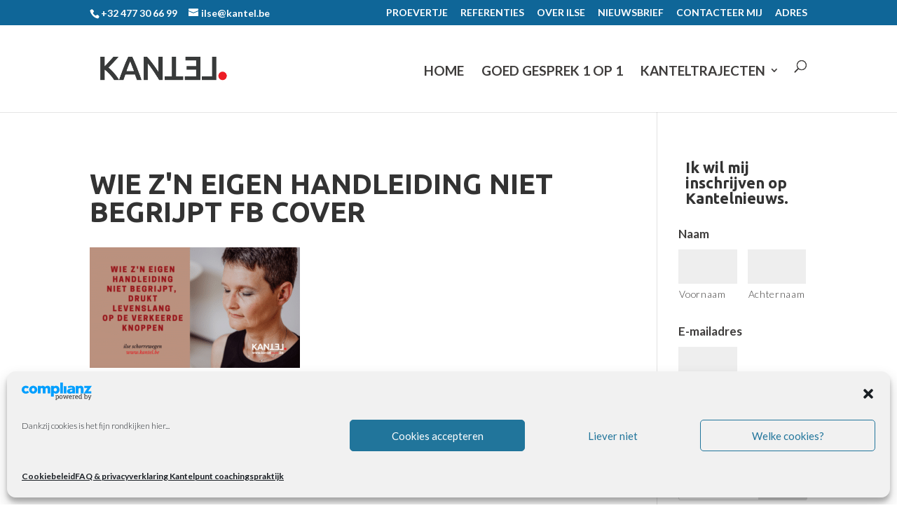

--- FILE ---
content_type: text/css; charset=utf-8
request_url: https://www.kantel.be/wp-content/themes/divi-kantel/style.css?ver=4.27.4
body_size: 682
content:
/*
Theme Name:     Divi-Kantel
Description:    Child theme of Divi 2.0 for Kantelpunt (www.kantel.be)
Author:         @erikwillemse
Template:       Divi

(optional values you can add: Theme URI, Author URI, Version)
*/

@import url("../Divi/style.css");

/* Basic */
body {font-size: 17px !important; font-weight: 300;}

h1, h2 {padding: 25px 0 10px 0; line-height: 1em; font-weight: 700; }
h3, h4, h5, h6 {padding: 10px; line-height: 1em; font-weight: 700; }
h1 { font-size: 40px; text-transform: uppercase; }
h2 { font-size: 32px; text-transform: uppercase; }
h3 { font-size: 26px; }
h4 { font-size: 22px; }
h5 { font-size: 19px; }
h6 { font-size: 17px; }
p { padding-bottom: 1em; line-height: 1.5em; font-size: 17px;}

a { font-weight: 700; }
a:hover {text-decoration: underline}

/* Navigation */
#top-menu li { font-size: 19px; text-transform: uppercase;padding-top: 5px;}


/* homepage slider*/
.et_pb_slide_description {text-transform: uppercase; }
.et_pb_slide_description h2 {font-weight: 700; text-align: left; line-height: normal;} 
.et_pb_slide_description h2 span {color:#E40B14;}

#dictionary p {font-size: 2em !important}

.fts-jal-fb-group-header-desc {display: none}
.fts-jal-fb-user-thumb {display: none}

/* epc gravity form changes */
#gform_32 .sidelabel {
	font-weight: bold;
    text-align: right;
    padding-top: 54px;
    text-transform: uppercase;
    color: #e40b14;
	display: block;
}

/* epc gravity form changes for calculation results TEST */
.equals {
	color: blue !important;
	background: linear-gradient(90deg, rgba(255,255,255,1) 49%, rgba(0,0,0,1) 50%, rgba(255,255,255,1) 51%) !important;
	height: 50px !important;
}
.lower {
	color: green !important;
	background: linear-gradient(90deg, rgba(255,255,255,1) 50%, rgba(0,0,0,1) 50%, rgba(0,0,0,1) 100%) !important;	
	height: 50px !important;
}
.larger {
	color: red !important;
	background: linear-gradient(90deg, rgba(140,140,140,1) 0%, rgba(140,140,140,1) 50%, rgba(255,255,255,1) 50%);
	height: 50px !important;
}